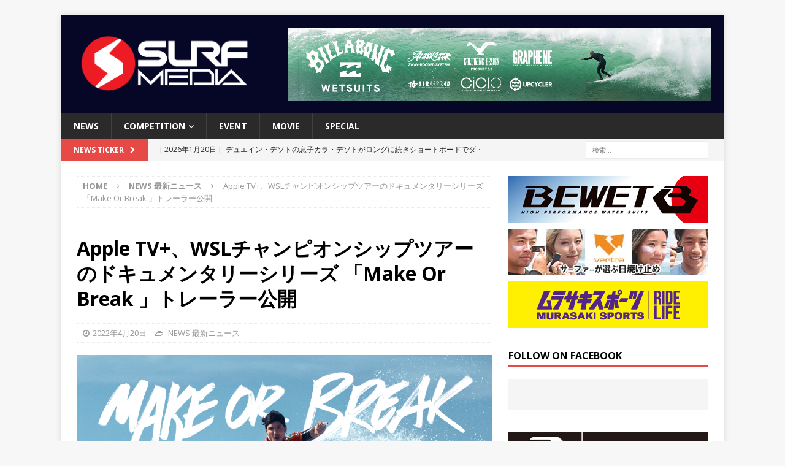

--- FILE ---
content_type: text/html; charset=UTF-8
request_url: https://surfmedia.jp/2022/04/20/apple-tv-releases-official-trailer-for-wsl-championship-tour-documentary-series-make-or-break/
body_size: 66735
content:
<!DOCTYPE html>
<html class="no-js mh-one-sb" lang="ja"
	itemscope 
	itemtype="http://schema.org/Article" 
	prefix="og: http://ogp.me/ns#" >
<head>
<meta charset="UTF-8">
<meta name="viewport" content="width=device-width, initial-scale=1.0">
<link rel="profile" href="http://gmpg.org/xfn/11" />

<!-- Bootstrap Core CSS -->
<link href="/wp-content/themes/mh-magazine/css/bootstrap.min.css" rel="stylesheet">

	<!-- Custom Fonts -->
<link rel="stylesheet" href="https://use.fontawesome.com/releases/v5.2.0/css/all.css" integrity="sha384-hWVjflwFxL6sNzntih27bfxkr27PmbbK/iSvJ+a4+0owXq79v+lsFkW54bOGbiDQ" crossorigin="anonymous">
	
	    <!-- 記事に設定されているアイキャッチ画像のOGP -->
    <meta property="og:image" content="https://surfmedia.jp/wp-content/uploads/2022/04/ac284c87fbebc76d2a77575e33c76746.png">
	
	    <!-- 記事に設定されているアイキャッチ画像のOGP -->
    <meta name="twitter:image" content="https://surfmedia.jp/wp-content/uploads/2022/04/ac284c87fbebc76d2a77575e33c76746.png">
	
	
<title>Apple TV+、WSLチャンピオンシップツアーのドキュメンタリーシリーズ 「Make Or Break 」トレーラー公開 | SURFMEDIA</title>
<meta name='robots' content='max-image-preview:large' />

<!-- All in One SEO Pack 2.3.11 by Michael Torbert of Semper Fi Web Design[962,1049] -->
<link rel="canonical" href="https://surfmedia.jp/2022/04/20/apple-tv-releases-official-trailer-for-wsl-championship-tour-documentary-series-make-or-break/" />
<meta property="og:title" content="Apple TV+、WSLチャンピオンシップツアーのドキュメンタリーシリーズ 「Make Or Break 」トレーラー公開 | SURFMEDIA" />
<meta property="og:type" content="article" />
<meta property="og:url" content="https://surfmedia.jp/2022/04/20/apple-tv-releases-official-trailer-for-wsl-championship-tour-documentary-series-make-or-break/" />
<meta property="og:image" content="https://surfmedia.jp/wp-content/uploads/2022/04/ac284c87fbebc76d2a77575e33c76746.png" />
<meta property="og:site_name" content="SURFMEDIA" />
<meta property="og:description" content="7部構成のWSLーCTドキュメンタリーシリーズがApple TV+で4月29日に発売。 &nbsp; カリフォルニア州ロサンゼルス／アメリカ（2022年4月19日火曜日） - Apple TV+は、ワールドサーフリーグ（WSL）チャンピオンシップツアー（CT）で世界タイトルをかけて戦う世界最高のサーファーの舞台裏に密着した、7部構成の新しいドキュメンタリーシリーズ「Make or Break（メイク・オア・ブレイク）」の公式トレーラーを公開した。 &nbsp; https://youtu.be/L4l1pJCUK4I &nbsp; Apple TV+は、定額制ビデオ・オン・デマンド・サービス。2019年11月1日に開始され、Apple TV+ Originalsと呼ばれるオリジナル制作の映画やテレビシリーズを提供している。Apple TVアプリはストリーミングプラットフォーム、スマートテレビ、AirPlay対応テレビにも用意されている。ブラウザでtv.apple.com/jpにアクセスして観ることもできる。1か月ごとのサブスクリプションで、7日間の無料トライアル終了後は600円/月。 &nbsp; &nbsp; 4月29日（金）に世界デビューする「Make or Break（メイク・オア・ブレイク）」は、世界中の素晴らしいサーフィン・ロケーションへの旅に視聴者を誘いながら、エリート・アスリートの願望、挑戦、偉業、プライベートな生活に深く切り込んでいく。 &nbsp; 今シーズンは、2021年の大会を追って、ケリー・スレーター、ステファニー・ギルモア、ガブリエル・メディーナ、タイラー・ライト、イタロ・フェレイラ、タティアナ・ウェストン-ウェブなど、世界的に有名なサーファーにスポットを当てている。 &nbsp; 登場するその他の注目サーファーは、モーガン・シビリック、ジョアン・ディフェイ、レオナルド・フィオラバンティ、ジェレミー・フローレス、ジョン・ジョン・フローレンス、フィリーペ・トリード、五十嵐カノア、マット・マクギリブレイ、イザベラ・ニコルス、ジャック・ロビンソンなど。 &nbsp; すべてのエピソードは、Apple TV+で発売と同時に全世界で視聴可能となる。 &nbsp; 詳細については、WorldSurfLeague.comをご覧ください。" />
<meta property="article:published_time" content="2022-04-20T11:20:47Z" />
<meta property="article:modified_time" content="2022-04-20T17:38:07Z" />
<meta name="twitter:card" content="summary" />
<meta name="twitter:title" content="Apple TV+、WSLチャンピオンシップツアーのドキュメンタリーシリーズ 「Make Or Break 」トレーラー公開 | SURFMEDIA" />
<meta name="twitter:description" content="7部構成のWSLーCTドキュメンタリーシリーズがApple TV+で4月29日に発売。 &nbsp; カリフォルニア州ロサンゼルス／アメリカ（2022年4月19日火曜日） - Apple TV+は、ワールドサーフリーグ（WSL）チャンピオンシップツアー（CT）で世界タイトルをかけて戦う世界最高のサーファーの舞台裏に密着した、7部構成の新しいドキュメンタリーシリーズ「Make or Break（メイク・オア・ブレイク）」の公式トレーラーを公開した。 &nbsp; https://youtu.be/L4l1pJCUK4I &nbsp; Apple TV+は、定額制ビデオ・オン・デマンド・サービス。2019年11月1日に開始され、Apple TV+ Originalsと呼ばれるオリジナル制作の映画やテレビシリーズを提供している。Apple TVアプリはストリーミングプラットフォーム、スマートテレビ、AirPlay対応テレビにも用意されている。ブラウザでtv.apple.com/jpにアクセスして観ることもできる。1か月ごとのサブスクリプションで、7日間の無料トライアル終了後は600円/月。 &nbsp; &nbsp; 4月29日（金）に世界デビューする「Make or Break（メイク・オア・ブレイク）」は、世界中の素晴らしいサーフィン・ロケーションへの旅に視聴者を誘いながら、エリート・アスリートの願望、挑戦、偉業、プライベートな生活に深く切り込んでいく。 &nbsp; 今シーズンは、2021年の大会を追って、ケリー・スレーター、ステファニー・ギルモア、ガブリエル・メディーナ、タイラー・ライト、イタロ・フェレイラ、タティアナ・ウェストン-ウェブなど、世界的に有名なサーファーにスポットを当てている。 &nbsp; 登場するその他の注目サーファーは、モーガン・シビリック、ジョアン・ディフェイ、レオナルド・フィオラバンティ、ジェレミー・フローレス、ジョン・ジョン・フローレンス、フィリーペ・トリード、五十嵐カノア、マット・マクギリブレイ、イザベラ・ニコルス、ジャック・ロビンソンなど。 &nbsp; すべてのエピソードは、Apple TV+で発売と同時に全世界で視聴可能となる。 &nbsp; 詳細については、WorldSurfLeague.comをご覧ください。" />
<meta name="twitter:image" content="https://surfmedia.jp/wp-content/uploads/2022/04/ac284c87fbebc76d2a77575e33c76746.png" />
<meta itemprop="image" content="https://surfmedia.jp/wp-content/uploads/2022/04/ac284c87fbebc76d2a77575e33c76746.png" />
			<script>
			(function(i,s,o,g,r,a,m){i['GoogleAnalyticsObject']=r;i[r]=i[r]||function(){
			(i[r].q=i[r].q||[]).push(arguments)},i[r].l=1*new Date();a=s.createElement(o),
			m=s.getElementsByTagName(o)[0];a.async=1;a.src=g;m.parentNode.insertBefore(a,m)
			})(window,document,'script','//www.google-analytics.com/analytics.js','ga');

			ga('create', 'UA-28537364-1', 'auto');
			
			ga('send', 'pageview');
			</script>
<!-- /all in one seo pack -->
<link rel='dns-prefetch' href='//s0.wp.com' />
<link rel='dns-prefetch' href='//fonts.googleapis.com' />
<link rel="alternate" type="application/rss+xml" title="SURFMEDIA &raquo; フィード" href="https://surfmedia.jp/feed/" />
<script type="text/javascript">
window._wpemojiSettings = {"baseUrl":"https:\/\/s.w.org\/images\/core\/emoji\/14.0.0\/72x72\/","ext":".png","svgUrl":"https:\/\/s.w.org\/images\/core\/emoji\/14.0.0\/svg\/","svgExt":".svg","source":{"concatemoji":"https:\/\/surfmedia.jp\/wp-includes\/js\/wp-emoji-release.min.js?ver=6.2.8"}};
/*! This file is auto-generated */
!function(e,a,t){var n,r,o,i=a.createElement("canvas"),p=i.getContext&&i.getContext("2d");function s(e,t){p.clearRect(0,0,i.width,i.height),p.fillText(e,0,0);e=i.toDataURL();return p.clearRect(0,0,i.width,i.height),p.fillText(t,0,0),e===i.toDataURL()}function c(e){var t=a.createElement("script");t.src=e,t.defer=t.type="text/javascript",a.getElementsByTagName("head")[0].appendChild(t)}for(o=Array("flag","emoji"),t.supports={everything:!0,everythingExceptFlag:!0},r=0;r<o.length;r++)t.supports[o[r]]=function(e){if(p&&p.fillText)switch(p.textBaseline="top",p.font="600 32px Arial",e){case"flag":return s("\ud83c\udff3\ufe0f\u200d\u26a7\ufe0f","\ud83c\udff3\ufe0f\u200b\u26a7\ufe0f")?!1:!s("\ud83c\uddfa\ud83c\uddf3","\ud83c\uddfa\u200b\ud83c\uddf3")&&!s("\ud83c\udff4\udb40\udc67\udb40\udc62\udb40\udc65\udb40\udc6e\udb40\udc67\udb40\udc7f","\ud83c\udff4\u200b\udb40\udc67\u200b\udb40\udc62\u200b\udb40\udc65\u200b\udb40\udc6e\u200b\udb40\udc67\u200b\udb40\udc7f");case"emoji":return!s("\ud83e\udef1\ud83c\udffb\u200d\ud83e\udef2\ud83c\udfff","\ud83e\udef1\ud83c\udffb\u200b\ud83e\udef2\ud83c\udfff")}return!1}(o[r]),t.supports.everything=t.supports.everything&&t.supports[o[r]],"flag"!==o[r]&&(t.supports.everythingExceptFlag=t.supports.everythingExceptFlag&&t.supports[o[r]]);t.supports.everythingExceptFlag=t.supports.everythingExceptFlag&&!t.supports.flag,t.DOMReady=!1,t.readyCallback=function(){t.DOMReady=!0},t.supports.everything||(n=function(){t.readyCallback()},a.addEventListener?(a.addEventListener("DOMContentLoaded",n,!1),e.addEventListener("load",n,!1)):(e.attachEvent("onload",n),a.attachEvent("onreadystatechange",function(){"complete"===a.readyState&&t.readyCallback()})),(e=t.source||{}).concatemoji?c(e.concatemoji):e.wpemoji&&e.twemoji&&(c(e.twemoji),c(e.wpemoji)))}(window,document,window._wpemojiSettings);
</script>
<style type="text/css">
img.wp-smiley,
img.emoji {
	display: inline !important;
	border: none !important;
	box-shadow: none !important;
	height: 1em !important;
	width: 1em !important;
	margin: 0 0.07em !important;
	vertical-align: -0.1em !important;
	background: none !important;
	padding: 0 !important;
}
</style>
	<link rel='stylesheet' id='wp-block-library-css' href='https://surfmedia.jp/wp-includes/css/dist/block-library/style.min.css?ver=6.2.8' type='text/css' media='all' />
<link rel='stylesheet' id='classic-theme-styles-css' href='https://surfmedia.jp/wp-includes/css/classic-themes.min.css?ver=6.2.8' type='text/css' media='all' />
<style id='global-styles-inline-css' type='text/css'>
body{--wp--preset--color--black: #000000;--wp--preset--color--cyan-bluish-gray: #abb8c3;--wp--preset--color--white: #ffffff;--wp--preset--color--pale-pink: #f78da7;--wp--preset--color--vivid-red: #cf2e2e;--wp--preset--color--luminous-vivid-orange: #ff6900;--wp--preset--color--luminous-vivid-amber: #fcb900;--wp--preset--color--light-green-cyan: #7bdcb5;--wp--preset--color--vivid-green-cyan: #00d084;--wp--preset--color--pale-cyan-blue: #8ed1fc;--wp--preset--color--vivid-cyan-blue: #0693e3;--wp--preset--color--vivid-purple: #9b51e0;--wp--preset--gradient--vivid-cyan-blue-to-vivid-purple: linear-gradient(135deg,rgba(6,147,227,1) 0%,rgb(155,81,224) 100%);--wp--preset--gradient--light-green-cyan-to-vivid-green-cyan: linear-gradient(135deg,rgb(122,220,180) 0%,rgb(0,208,130) 100%);--wp--preset--gradient--luminous-vivid-amber-to-luminous-vivid-orange: linear-gradient(135deg,rgba(252,185,0,1) 0%,rgba(255,105,0,1) 100%);--wp--preset--gradient--luminous-vivid-orange-to-vivid-red: linear-gradient(135deg,rgba(255,105,0,1) 0%,rgb(207,46,46) 100%);--wp--preset--gradient--very-light-gray-to-cyan-bluish-gray: linear-gradient(135deg,rgb(238,238,238) 0%,rgb(169,184,195) 100%);--wp--preset--gradient--cool-to-warm-spectrum: linear-gradient(135deg,rgb(74,234,220) 0%,rgb(151,120,209) 20%,rgb(207,42,186) 40%,rgb(238,44,130) 60%,rgb(251,105,98) 80%,rgb(254,248,76) 100%);--wp--preset--gradient--blush-light-purple: linear-gradient(135deg,rgb(255,206,236) 0%,rgb(152,150,240) 100%);--wp--preset--gradient--blush-bordeaux: linear-gradient(135deg,rgb(254,205,165) 0%,rgb(254,45,45) 50%,rgb(107,0,62) 100%);--wp--preset--gradient--luminous-dusk: linear-gradient(135deg,rgb(255,203,112) 0%,rgb(199,81,192) 50%,rgb(65,88,208) 100%);--wp--preset--gradient--pale-ocean: linear-gradient(135deg,rgb(255,245,203) 0%,rgb(182,227,212) 50%,rgb(51,167,181) 100%);--wp--preset--gradient--electric-grass: linear-gradient(135deg,rgb(202,248,128) 0%,rgb(113,206,126) 100%);--wp--preset--gradient--midnight: linear-gradient(135deg,rgb(2,3,129) 0%,rgb(40,116,252) 100%);--wp--preset--duotone--dark-grayscale: url('#wp-duotone-dark-grayscale');--wp--preset--duotone--grayscale: url('#wp-duotone-grayscale');--wp--preset--duotone--purple-yellow: url('#wp-duotone-purple-yellow');--wp--preset--duotone--blue-red: url('#wp-duotone-blue-red');--wp--preset--duotone--midnight: url('#wp-duotone-midnight');--wp--preset--duotone--magenta-yellow: url('#wp-duotone-magenta-yellow');--wp--preset--duotone--purple-green: url('#wp-duotone-purple-green');--wp--preset--duotone--blue-orange: url('#wp-duotone-blue-orange');--wp--preset--font-size--small: 13px;--wp--preset--font-size--medium: 20px;--wp--preset--font-size--large: 36px;--wp--preset--font-size--x-large: 42px;--wp--preset--spacing--20: 0.44rem;--wp--preset--spacing--30: 0.67rem;--wp--preset--spacing--40: 1rem;--wp--preset--spacing--50: 1.5rem;--wp--preset--spacing--60: 2.25rem;--wp--preset--spacing--70: 3.38rem;--wp--preset--spacing--80: 5.06rem;--wp--preset--shadow--natural: 6px 6px 9px rgba(0, 0, 0, 0.2);--wp--preset--shadow--deep: 12px 12px 50px rgba(0, 0, 0, 0.4);--wp--preset--shadow--sharp: 6px 6px 0px rgba(0, 0, 0, 0.2);--wp--preset--shadow--outlined: 6px 6px 0px -3px rgba(255, 255, 255, 1), 6px 6px rgba(0, 0, 0, 1);--wp--preset--shadow--crisp: 6px 6px 0px rgba(0, 0, 0, 1);}:where(.is-layout-flex){gap: 0.5em;}body .is-layout-flow > .alignleft{float: left;margin-inline-start: 0;margin-inline-end: 2em;}body .is-layout-flow > .alignright{float: right;margin-inline-start: 2em;margin-inline-end: 0;}body .is-layout-flow > .aligncenter{margin-left: auto !important;margin-right: auto !important;}body .is-layout-constrained > .alignleft{float: left;margin-inline-start: 0;margin-inline-end: 2em;}body .is-layout-constrained > .alignright{float: right;margin-inline-start: 2em;margin-inline-end: 0;}body .is-layout-constrained > .aligncenter{margin-left: auto !important;margin-right: auto !important;}body .is-layout-constrained > :where(:not(.alignleft):not(.alignright):not(.alignfull)){max-width: var(--wp--style--global--content-size);margin-left: auto !important;margin-right: auto !important;}body .is-layout-constrained > .alignwide{max-width: var(--wp--style--global--wide-size);}body .is-layout-flex{display: flex;}body .is-layout-flex{flex-wrap: wrap;align-items: center;}body .is-layout-flex > *{margin: 0;}:where(.wp-block-columns.is-layout-flex){gap: 2em;}.has-black-color{color: var(--wp--preset--color--black) !important;}.has-cyan-bluish-gray-color{color: var(--wp--preset--color--cyan-bluish-gray) !important;}.has-white-color{color: var(--wp--preset--color--white) !important;}.has-pale-pink-color{color: var(--wp--preset--color--pale-pink) !important;}.has-vivid-red-color{color: var(--wp--preset--color--vivid-red) !important;}.has-luminous-vivid-orange-color{color: var(--wp--preset--color--luminous-vivid-orange) !important;}.has-luminous-vivid-amber-color{color: var(--wp--preset--color--luminous-vivid-amber) !important;}.has-light-green-cyan-color{color: var(--wp--preset--color--light-green-cyan) !important;}.has-vivid-green-cyan-color{color: var(--wp--preset--color--vivid-green-cyan) !important;}.has-pale-cyan-blue-color{color: var(--wp--preset--color--pale-cyan-blue) !important;}.has-vivid-cyan-blue-color{color: var(--wp--preset--color--vivid-cyan-blue) !important;}.has-vivid-purple-color{color: var(--wp--preset--color--vivid-purple) !important;}.has-black-background-color{background-color: var(--wp--preset--color--black) !important;}.has-cyan-bluish-gray-background-color{background-color: var(--wp--preset--color--cyan-bluish-gray) !important;}.has-white-background-color{background-color: var(--wp--preset--color--white) !important;}.has-pale-pink-background-color{background-color: var(--wp--preset--color--pale-pink) !important;}.has-vivid-red-background-color{background-color: var(--wp--preset--color--vivid-red) !important;}.has-luminous-vivid-orange-background-color{background-color: var(--wp--preset--color--luminous-vivid-orange) !important;}.has-luminous-vivid-amber-background-color{background-color: var(--wp--preset--color--luminous-vivid-amber) !important;}.has-light-green-cyan-background-color{background-color: var(--wp--preset--color--light-green-cyan) !important;}.has-vivid-green-cyan-background-color{background-color: var(--wp--preset--color--vivid-green-cyan) !important;}.has-pale-cyan-blue-background-color{background-color: var(--wp--preset--color--pale-cyan-blue) !important;}.has-vivid-cyan-blue-background-color{background-color: var(--wp--preset--color--vivid-cyan-blue) !important;}.has-vivid-purple-background-color{background-color: var(--wp--preset--color--vivid-purple) !important;}.has-black-border-color{border-color: var(--wp--preset--color--black) !important;}.has-cyan-bluish-gray-border-color{border-color: var(--wp--preset--color--cyan-bluish-gray) !important;}.has-white-border-color{border-color: var(--wp--preset--color--white) !important;}.has-pale-pink-border-color{border-color: var(--wp--preset--color--pale-pink) !important;}.has-vivid-red-border-color{border-color: var(--wp--preset--color--vivid-red) !important;}.has-luminous-vivid-orange-border-color{border-color: var(--wp--preset--color--luminous-vivid-orange) !important;}.has-luminous-vivid-amber-border-color{border-color: var(--wp--preset--color--luminous-vivid-amber) !important;}.has-light-green-cyan-border-color{border-color: var(--wp--preset--color--light-green-cyan) !important;}.has-vivid-green-cyan-border-color{border-color: var(--wp--preset--color--vivid-green-cyan) !important;}.has-pale-cyan-blue-border-color{border-color: var(--wp--preset--color--pale-cyan-blue) !important;}.has-vivid-cyan-blue-border-color{border-color: var(--wp--preset--color--vivid-cyan-blue) !important;}.has-vivid-purple-border-color{border-color: var(--wp--preset--color--vivid-purple) !important;}.has-vivid-cyan-blue-to-vivid-purple-gradient-background{background: var(--wp--preset--gradient--vivid-cyan-blue-to-vivid-purple) !important;}.has-light-green-cyan-to-vivid-green-cyan-gradient-background{background: var(--wp--preset--gradient--light-green-cyan-to-vivid-green-cyan) !important;}.has-luminous-vivid-amber-to-luminous-vivid-orange-gradient-background{background: var(--wp--preset--gradient--luminous-vivid-amber-to-luminous-vivid-orange) !important;}.has-luminous-vivid-orange-to-vivid-red-gradient-background{background: var(--wp--preset--gradient--luminous-vivid-orange-to-vivid-red) !important;}.has-very-light-gray-to-cyan-bluish-gray-gradient-background{background: var(--wp--preset--gradient--very-light-gray-to-cyan-bluish-gray) !important;}.has-cool-to-warm-spectrum-gradient-background{background: var(--wp--preset--gradient--cool-to-warm-spectrum) !important;}.has-blush-light-purple-gradient-background{background: var(--wp--preset--gradient--blush-light-purple) !important;}.has-blush-bordeaux-gradient-background{background: var(--wp--preset--gradient--blush-bordeaux) !important;}.has-luminous-dusk-gradient-background{background: var(--wp--preset--gradient--luminous-dusk) !important;}.has-pale-ocean-gradient-background{background: var(--wp--preset--gradient--pale-ocean) !important;}.has-electric-grass-gradient-background{background: var(--wp--preset--gradient--electric-grass) !important;}.has-midnight-gradient-background{background: var(--wp--preset--gradient--midnight) !important;}.has-small-font-size{font-size: var(--wp--preset--font-size--small) !important;}.has-medium-font-size{font-size: var(--wp--preset--font-size--medium) !important;}.has-large-font-size{font-size: var(--wp--preset--font-size--large) !important;}.has-x-large-font-size{font-size: var(--wp--preset--font-size--x-large) !important;}
.wp-block-navigation a:where(:not(.wp-element-button)){color: inherit;}
:where(.wp-block-columns.is-layout-flex){gap: 2em;}
.wp-block-pullquote{font-size: 1.5em;line-height: 1.6;}
</style>
<link rel='stylesheet' id='mh-magazine-css' href='https://surfmedia.jp/wp-content/themes/mh-magazine/style.css?ver=3.5.0' type='text/css' media='all' />
<link rel='stylesheet' id='mh-font-awesome-css' href='https://surfmedia.jp/wp-content/themes/mh-magazine/includes/font-awesome.min.css' type='text/css' media='all' />
<link rel='stylesheet' id='mh-google-fonts-css' href='https://fonts.googleapis.com/css?family=Open+Sans:300,400,400italic,600,700' type='text/css' media='all' />
<link rel='stylesheet' id='addtoany-css' href='https://surfmedia.jp/wp-content/plugins/add-to-any/addtoany.min.css?ver=1.15' type='text/css' media='all' />
<link rel='stylesheet' id='jetpack_css-css' href='https://surfmedia.jp/wp-content/plugins/jetpack/css/jetpack.css?ver=6.8.5' type='text/css' media='all' />
<script type='text/javascript' src='https://surfmedia.jp/wp-includes/js/swfobject.js?ver=2.2-20120417' id='swfobject-js'></script>
<script type='text/javascript' src='https://surfmedia.jp/wp-includes/js/jquery/jquery.min.js?ver=3.6.4' id='jquery-core-js'></script>
<script type='text/javascript' src='https://surfmedia.jp/wp-includes/js/jquery/jquery-migrate.min.js?ver=3.4.0' id='jquery-migrate-js'></script>
<script type='text/javascript' src='https://surfmedia.jp/wp-content/plugins/add-to-any/addtoany.min.js?ver=1.1' id='addtoany-js'></script>
<script type='text/javascript' src='https://surfmedia.jp/wp-content/themes/mh-magazine/js/scripts.js?ver=6.2.8' id='mh-scripts-js'></script>
<link rel="https://api.w.org/" href="https://surfmedia.jp/wp-json/" /><link rel="alternate" type="application/json" href="https://surfmedia.jp/wp-json/wp/v2/posts/134909" /><link rel="EditURI" type="application/rsd+xml" title="RSD" href="https://surfmedia.jp/xmlrpc.php?rsd" />
<link rel="wlwmanifest" type="application/wlwmanifest+xml" href="https://surfmedia.jp/wp-includes/wlwmanifest.xml" />
<meta name="generator" content="WordPress 6.2.8" />
<link rel='shortlink' href='https://wp.me/paus8L-z5X' />
<link rel="alternate" type="application/json+oembed" href="https://surfmedia.jp/wp-json/oembed/1.0/embed?url=https%3A%2F%2Fsurfmedia.jp%2F2022%2F04%2F20%2Fapple-tv-releases-official-trailer-for-wsl-championship-tour-documentary-series-make-or-break%2F" />
<link rel="alternate" type="text/xml+oembed" href="https://surfmedia.jp/wp-json/oembed/1.0/embed?url=https%3A%2F%2Fsurfmedia.jp%2F2022%2F04%2F20%2Fapple-tv-releases-official-trailer-for-wsl-championship-tour-documentary-series-make-or-break%2F&#038;format=xml" />

<script data-cfasync="false">
window.a2a_config=window.a2a_config||{};a2a_config.callbacks=[];a2a_config.overlays=[];a2a_config.templates={};a2a_localize = {
	Share: "共有",
	Save: "ブックマーク",
	Subscribe: "購読",
	Email: "メール",
	Bookmark: "ブックマーク",
	ShowAll: "すべて表示する",
	ShowLess: "小さく表示する",
	FindServices: "サービスを探す",
	FindAnyServiceToAddTo: "追加するサービスを今すぐ探す",
	PoweredBy: "Powered by",
	ShareViaEmail: "メールでシェアする",
	SubscribeViaEmail: "メールで購読する",
	BookmarkInYourBrowser: "ブラウザにブックマーク",
	BookmarkInstructions: "このページをブックマークするには、 Ctrl+D または \u2318+D を押下。",
	AddToYourFavorites: "お気に入りに追加",
	SendFromWebOrProgram: "任意のメールアドレスまたはメールプログラムから送信",
	EmailProgram: "メールプログラム",
	More: "詳細&#8230;",
	ThanksForSharing: "Thanks for sharing!",
	ThanksForFollowing: "Thanks for following!"
};

(function(d,s,a,b){a=d.createElement(s);b=d.getElementsByTagName(s)[0];a.async=1;a.src="https://static.addtoany.com/menu/page.js";b.parentNode.insertBefore(a,b);})(document,"script");
</script>

<!-- This site is using AdRotate v3.16 to display their advertisements - https://ajdg.solutions/products/adrotate-for-wordpress/ -->
<script type="text/javascript">
	window._wp_rp_static_base_url = 'https://wprp.sovrn.com/static/';
	window._wp_rp_wp_ajax_url = "https://surfmedia.jp/wp-admin/admin-ajax.php";
	window._wp_rp_plugin_version = '3.6.4';
	window._wp_rp_post_id = '134909';
	window._wp_rp_num_rel_posts = '4';
	window._wp_rp_thumbnails = true;
	window._wp_rp_post_title = 'Apple+TV%2B%E3%80%81WSL%E3%83%81%E3%83%A3%E3%83%B3%E3%83%94%E3%82%AA%E3%83%B3%E3%82%B7%E3%83%83%E3%83%97%E3%83%84%E3%82%A2%E3%83%BC%E3%81%AE%E3%83%89%E3%82%AD%E3%83%A5%E3%83%A1%E3%83%B3%E3%82%BF%E3%83%AA%E3%83%BC%E3%82%B7%E3%83%AA%E3%83%BC%E3%82%BA+%E3%80%8CMake+Or+Break+%E3%80%8D%E3%83%88%E3%83%AC%E3%83%BC%E3%83%A9%E3%83%BC%E5%85%AC%E9%96%8B';
	window._wp_rp_post_tags = ['apple+tv%2B', 'news+%E6%9C%80%E6%96%B0%E3%83%8B%E3%83%A5%E3%83%BC%E3%82%B9', 'tv', 'span', 'appl', 'break', 'make'];
	window._wp_rp_promoted_content = true;
</script>
<link rel="stylesheet" href="https://surfmedia.jp/wp-content/plugins/wordpress-23-related-posts-plugin/static/themes/vertical.css?version=3.6.4" />

<link rel='dns-prefetch' href='//v0.wordpress.com'/>
<style type='text/css'>img#wpstats{display:none}</style><style type="text/css">
.mh-header { background: #060726; }
</style>
<!--[if lt IE 9]>
<script src="https://surfmedia.jp/wp-content/themes/mh-magazine/js/css3-mediaqueries.js"></script>
<![endif]-->
<!-- Vipers Video Quicktags v6.3.4 | http://www.viper007bond.com/wordpress-plugins/vipers-video-quicktags/ -->
<style type="text/css">
.vvqbox { display: block; max-width: 100%; visibility: visible !important; margin: 10px auto; } .vvqbox img { max-width: 100%; height: 100%; } .vvqbox object { max-width: 100%; } 
</style>
<script type="text/javascript">
// <![CDATA[
	var vvqflashvars = {};
	var vvqparams = { wmode: "opaque", allowfullscreen: "true", allowscriptaccess: "always" };
	var vvqattributes = {};
	var vvqexpressinstall = "https://surfmedia.jp/wp-content/plugins/vipers-video-quicktags/resources/expressinstall.swf";
// ]]>
</script>
<link rel="icon" href="https://surfmedia.jp/wp-content/uploads/2023/06/cropped-surfmedia_favicon-32x32.png" sizes="32x32" />
<link rel="icon" href="https://surfmedia.jp/wp-content/uploads/2023/06/cropped-surfmedia_favicon-192x192.png" sizes="192x192" />
<link rel="apple-touch-icon" href="https://surfmedia.jp/wp-content/uploads/2023/06/cropped-surfmedia_favicon-180x180.png" />
<meta name="msapplication-TileImage" content="https://surfmedia.jp/wp-content/uploads/2023/06/cropped-surfmedia_favicon-270x270.png" />
<div id="fb-root"></div>
<script async defer crossorigin="anonymous" src="https://connect.facebook.net/ja_JP/sdk.js#xfbml=1&version=v6.0&appId=199017733483260&autoLogAppEvents=1"></script>
	
<!-- Google tag (gtag.js) -->
<script async src="https://www.googletagmanager.com/gtag/js?id=G-7E0DQRJWMV"></script>
<script>
  window.dataLayer = window.dataLayer || [];
  function gtag(){dataLayer.push(arguments);}
  gtag('js', new Date());

  gtag('config', 'G-7E0DQRJWMV');
</script>	
</head>
<body id="mh-mobile" class="post-template-default single single-post postid-134909 single-format-standard wp-custom-logo mh-boxed-layout mh-right-sb mh-loop-layout1 mh-widget-layout1" itemscope="itemscope" itemtype="http://schema.org/WebPage">
<div class="mh-container mh-container-outer">
<div class="mh-header-nav-mobile clearfix"></div>
	<div class="mh-preheader">
    	<div class="mh-container mh-container-inner mh-row clearfix">
							<div class="mh-header-bar-content mh-header-bar-top-left mh-col-2-3 clearfix">
									</div>
										<div class="mh-header-bar-content mh-header-bar-top-right mh-col-1-3 clearfix">
									</div>
					</div>
	</div>
<header class="mh-header" itemscope="itemscope" itemtype="http://schema.org/WPHeader">
	<div class="mh-container mh-container-inner clearfix">
		<div class="mh-custom-header clearfix">
<div class="mh-header-columns mh-row clearfix">
<div class="mh-col-1-3 mh-site-identity">
<div class="mh-site-logo" role="banner">
<a href="https://surfmedia.jp/" class="custom-logo-link" rel="home"><img width="2480" height="826" src="https://surfmedia.jp/wp-content/uploads/2023/03/cropped-surfmedia-red_edited.png" class="custom-logo" alt="SURFMEDIA" decoding="async" srcset="https://surfmedia.jp/wp-content/uploads/2023/03/cropped-surfmedia-red_edited.png 2480w, https://surfmedia.jp/wp-content/uploads/2023/03/cropped-surfmedia-red_edited-300x100.png 300w, https://surfmedia.jp/wp-content/uploads/2023/03/cropped-surfmedia-red_edited-768x256.png 768w, https://surfmedia.jp/wp-content/uploads/2023/03/cropped-surfmedia-red_edited-1024x341.png 1024w" sizes="(max-width: 2480px) 100vw, 2480px" /></a></div>
</div>
<aside class="mh-col-2-3 mh-header-widget-2">
<div id="adrotate_widgets-2" class="mh-widget mh-header-2 adrotate_widgets"><div class="a-single a-3"><a class="gofollow" data-track="MywwLDEsNjA=" href="https://boardriders.co.jp/blogs/news-billabong-mens/billabong-wetsuits-2025-winter" target="_blank"><img src="https://surfmedia.jp/wp-content/uploads/2025/09/billabong_wetsuits_2025_SurfMedia_w678xh118.jpg" /></a></div></div></aside>
</div>
</div>
	</div>
	<div class="mh-main-nav-wrap">
		<nav class="mh-navigation mh-main-nav mh-container mh-container-inner clearfix" role="navigation" itemscope="itemscope" itemtype="http://schema.org/SiteNavigationElement">
			<div class="menu-header-menu-container"><ul id="menu-header-menu" class="menu"><li id="menu-item-76123" class="menu-item menu-item-type-taxonomy menu-item-object-category current-post-ancestor current-menu-parent current-post-parent menu-item-76123"><a href="https://surfmedia.jp/category/news/">NEWS</a></li>
<li id="menu-item-84581" class="menu-item menu-item-type-custom menu-item-object-custom menu-item-has-children menu-item-84581"><a>COMPETITION</a>
<ul class="sub-menu">
	<li id="menu-item-76128" class="menu-item menu-item-type-taxonomy menu-item-object-category menu-item-76128"><a href="https://surfmedia.jp/category/competition/asp-world/">WSL MENS CT</a></li>
	<li id="menu-item-84445" class="menu-item menu-item-type-taxonomy menu-item-object-category menu-item-84445"><a href="https://surfmedia.jp/category/competition/wsl-mens-qs/">WSL MENS QS</a></li>
	<li id="menu-item-76127" class="menu-item menu-item-type-taxonomy menu-item-object-category menu-item-76127"><a href="https://surfmedia.jp/category/competition/asp-women/">WSL WOMENS</a></li>
	<li id="menu-item-84444" class="menu-item menu-item-type-taxonomy menu-item-object-category menu-item-84444"><a href="https://surfmedia.jp/category/competition/asp-junior/">WSL JUNIOR</a></li>
	<li id="menu-item-84443" class="menu-item menu-item-type-taxonomy menu-item-object-category menu-item-84443"><a href="https://surfmedia.jp/category/competition/asp-japan/">WSL JAPAN</a></li>
	<li id="menu-item-76124" class="menu-item menu-item-type-taxonomy menu-item-object-category menu-item-76124"><a href="https://surfmedia.jp/category/competition/jpsa/">JPSA</a></li>
	<li id="menu-item-84441" class="menu-item menu-item-type-taxonomy menu-item-object-category menu-item-84441"><a href="https://surfmedia.jp/category/competition/isansa/">ISA/NSA</a></li>
	<li id="menu-item-84439" class="menu-item menu-item-type-taxonomy menu-item-object-category menu-item-84439"><a href="https://surfmedia.jp/category/competition/big-wave-tour/">BIG WAVE TOUR</a></li>
	<li id="menu-item-84442" class="menu-item menu-item-type-taxonomy menu-item-object-category menu-item-84442"><a href="https://surfmedia.jp/category/competition/asp-longboard/">LONGBOARD</a></li>
	<li id="menu-item-84440" class="menu-item menu-item-type-taxonomy menu-item-object-category menu-item-84440"><a href="https://surfmedia.jp/category/competition/bodyboard/">BODYBOARD</a></li>
</ul>
</li>
<li id="menu-item-86114" class="menu-item menu-item-type-taxonomy menu-item-object-category menu-item-86114"><a href="https://surfmedia.jp/category/event/">EVENT</a></li>
<li id="menu-item-76129" class="menu-item menu-item-type-taxonomy menu-item-object-category menu-item-76129"><a href="https://surfmedia.jp/category/recommend-movie/">MOVIE</a></li>
<li id="menu-item-76130" class="menu-item menu-item-type-taxonomy menu-item-object-category menu-item-76130"><a href="https://surfmedia.jp/category/special/">SPECIAL</a></li>
</ul></div>		</nav>
	</div>
	</header>
	<div class="mh-subheader">
		<div class="mh-container mh-container-inner mh-row clearfix">
							<div class="mh-header-bar-content mh-header-bar-bottom-left mh-col-2-3 clearfix">
											<div class="mh-header-ticker mh-header-ticker-bottom">
							<div class="mh-ticker-bottom">
			<div class="mh-ticker-title mh-ticker-title-bottom">
			News Ticker<i class="fa fa-chevron-right"></i>		</div>
		<div class="mh-ticker-content mh-ticker-content-bottom">
		<ul id="mh-ticker-loop-bottom">				<li class="mh-ticker-item mh-ticker-item-bottom">
					<a href="https://surfmedia.jp/2026/01/20/2026-da-hui-backdoor-shootout-in-memory-of-duke-kahanamoku/" title="デュエイン・デソトの息子カラ・デソトがロングに続きショートボードでダ・フイ・バックドア・シュートアウト2度目の優勝">
						<span class="mh-ticker-item-date mh-ticker-item-date-bottom">
                        	[ 2026年1月20日 ]                        </span>
						<span class="mh-ticker-item-title mh-ticker-item-title-bottom">
							デュエイン・デソトの息子カラ・デソトがロングに続きショートボードでダ・フイ・バックドア・シュートアウト2度目の優勝						</span>
						<span class="mh-ticker-item-cat mh-ticker-item-cat-bottom">
							<i class="fa fa-caret-right"></i>
														NEWS 最新ニュース						</span>
					</a>
				</li>				<li class="mh-ticker-item mh-ticker-item-bottom">
					<a href="https://surfmedia.jp/2026/01/19/la-union-international-pro/" title="史上初のフォーマットで2026年ロングボードツアーのワイルドカード4枠を掴め。ラ・ウニオン・インターナショナル・プロ明日から開幕">
						<span class="mh-ticker-item-date mh-ticker-item-date-bottom">
                        	[ 2026年1月19日 ]                        </span>
						<span class="mh-ticker-item-title mh-ticker-item-title-bottom">
							史上初のフォーマットで2026年ロングボードツアーのワイルドカード4枠を掴め。ラ・ウニオン・インターナショナル・プロ明日から開幕						</span>
						<span class="mh-ticker-item-cat mh-ticker-item-cat-bottom">
							<i class="fa fa-caret-right"></i>
														LONGBOARD						</span>
					</a>
				</li>				<li class="mh-ticker-item mh-ticker-item-bottom">
					<a href="https://surfmedia.jp/2026/01/18/world-junior-championships-philippines-final/" title="アイラ・ハパッツとデーン・ヘンリーが勝利し、オーストラリア勢による完全制覇。ワールドジュニア・チャンピオンシップ最終日">
						<span class="mh-ticker-item-date mh-ticker-item-date-bottom">
                        	[ 2026年1月18日 ]                        </span>
						<span class="mh-ticker-item-title mh-ticker-item-title-bottom">
							アイラ・ハパッツとデーン・ヘンリーが勝利し、オーストラリア勢による完全制覇。ワールドジュニア・チャンピオンシップ最終日						</span>
						<span class="mh-ticker-item-cat mh-ticker-item-cat-bottom">
							<i class="fa fa-caret-right"></i>
														WSL JUNIOR						</span>
					</a>
				</li>				<li class="mh-ticker-item mh-ticker-item-bottom">
					<a href="https://surfmedia.jp/2026/01/16/world-surf-league-presents-here-comes-the-sun-in-2026/" title="WSLワールド・チャンピオンシップ・ツアーのオーストラリア大会（ベルズ、西オーストラリア、クイーンズランド）で音楽フェス同時開催へ">
						<span class="mh-ticker-item-date mh-ticker-item-date-bottom">
                        	[ 2026年1月16日 ]                        </span>
						<span class="mh-ticker-item-title mh-ticker-item-title-bottom">
							WSLワールド・チャンピオンシップ・ツアーのオーストラリア大会（ベルズ、西オーストラリア、クイーンズランド）で音楽フェス同時開催へ						</span>
						<span class="mh-ticker-item-cat mh-ticker-item-cat-bottom">
							<i class="fa fa-caret-right"></i>
														WSL MENS CT						</span>
					</a>
				</li>				<li class="mh-ticker-item mh-ticker-item-bottom">
					<a href="https://surfmedia.jp/2026/01/15/da-hui-backdoor-shootout-2026-day-02/" title="ついに再開。ハワイのノースショアでダ・フイ・バックドア・シュートアウトのショートボード部門初日が開催された。">
						<span class="mh-ticker-item-date mh-ticker-item-date-bottom">
                        	[ 2026年1月15日 ]                        </span>
						<span class="mh-ticker-item-title mh-ticker-item-title-bottom">
							ついに再開。ハワイのノースショアでダ・フイ・バックドア・シュートアウトのショートボード部門初日が開催された。						</span>
						<span class="mh-ticker-item-cat mh-ticker-item-cat-bottom">
							<i class="fa fa-caret-right"></i>
														NEWS 最新ニュース						</span>
					</a>
				</li>		</ul>
	</div>
</div>						</div>
									</div>
										<div class="mh-header-bar-content mh-header-bar-bottom-right mh-col-1-3 clearfix">
											<aside class="mh-header-search mh-header-search-bottom">
							<form role="search" method="get" class="search-form" action="https://surfmedia.jp/">
				<label>
					<span class="screen-reader-text">検索:</span>
					<input type="search" class="search-field" placeholder="検索&hellip;" value="" name="s" />
				</label>
				<input type="submit" class="search-submit" value="検索" />
			</form>						</aside>
									</div>
					</div>
	</div>
<div class="mh-wrapper clearfix">
	<div class="mh-main clearfix">
		<div id="main-content" class="mh-content" role="main" itemprop="mainContentOfPage">
<nav class="mh-breadcrumb"><span itemscope itemtype="http://data-vocabulary.org/Breadcrumb"><a href="https://surfmedia.jp" itemprop="url"><span itemprop="title">Home</span></a></span><span class="mh-breadcrumb-delimiter"><i class="fa fa-angle-right"></i></span><span itemscope itemtype="http://data-vocabulary.org/Breadcrumb"><a href="https://surfmedia.jp/category/news/" itemprop="url"><span itemprop="title">NEWS 最新ニュース</span></a></span><span class="mh-breadcrumb-delimiter"><i class="fa fa-angle-right"></i></span>Apple TV+、WSLチャンピオンシップツアーのドキュメンタリーシリーズ 「Make Or Break 」トレーラー公開</nav>
	<header class="entry-header clearfix"><div id="adrotate_widgets-5" class="mh-widget mh-posts-1 adrotate_widgets"><!-- Error, Ad is not available at this time due to schedule/geolocation restrictions! --></div><article id="post-134909" class="post-134909 post type-post status-publish format-standard has-post-thumbnail hentry category-news tag-apple-tv">
	<h1 class="entry-title">Apple TV+、WSLチャンピオンシップツアーのドキュメンタリーシリーズ 「Make Or Break 」トレーラー公開</h1><p class="mh-meta entry-meta">
<span class="mh-meta-date updated"><i class="fa fa-clock-o"></i>2022年4月20日</span>
<span class="entry-meta-categories"><i class="fa fa-folder-open-o"></i>
<a href="https://surfmedia.jp/category/news/" rel="category tag">NEWS 最新ニュース</a></span></p>
	</header>

	<div class="entry-content clearfix">
<figure class="entry-thumbnail">
<img src="https://surfmedia.jp/wp-content/uploads/2022/04/ac284c87fbebc76d2a77575e33c76746.png" alt="" title="ac284c87fbebc76d2a77575e33c76746" />
</figure>
<div class="addtoany_share_save_container addtoany_content addtoany_content_top"><div class="a2a_kit a2a_kit_size_32 addtoany_list" data-a2a-url="https://surfmedia.jp/2022/04/20/apple-tv-releases-official-trailer-for-wsl-championship-tour-documentary-series-make-or-break/" data-a2a-title="Apple TV+、WSLチャンピオンシップツアーのドキュメンタリーシリーズ 「Make Or Break 」トレーラー公開"><a class="a2a_button_facebook a2a_counter" href="https://www.addtoany.com/add_to/facebook?linkurl=https%3A%2F%2Fsurfmedia.jp%2F2022%2F04%2F20%2Fapple-tv-releases-official-trailer-for-wsl-championship-tour-documentary-series-make-or-break%2F&amp;linkname=Apple%20TV%2B%E3%80%81WSL%E3%83%81%E3%83%A3%E3%83%B3%E3%83%94%E3%82%AA%E3%83%B3%E3%82%B7%E3%83%83%E3%83%97%E3%83%84%E3%82%A2%E3%83%BC%E3%81%AE%E3%83%89%E3%82%AD%E3%83%A5%E3%83%A1%E3%83%B3%E3%82%BF%E3%83%AA%E3%83%BC%E3%82%B7%E3%83%AA%E3%83%BC%E3%82%BA%20%E3%80%8CMake%20Or%20Break%20%E3%80%8D%E3%83%88%E3%83%AC%E3%83%BC%E3%83%A9%E3%83%BC%E5%85%AC%E9%96%8B" title="Facebook" rel="nofollow noopener" target="_blank"></a><a class="a2a_button_twitter" href="https://www.addtoany.com/add_to/twitter?linkurl=https%3A%2F%2Fsurfmedia.jp%2F2022%2F04%2F20%2Fapple-tv-releases-official-trailer-for-wsl-championship-tour-documentary-series-make-or-break%2F&amp;linkname=Apple%20TV%2B%E3%80%81WSL%E3%83%81%E3%83%A3%E3%83%B3%E3%83%94%E3%82%AA%E3%83%B3%E3%82%B7%E3%83%83%E3%83%97%E3%83%84%E3%82%A2%E3%83%BC%E3%81%AE%E3%83%89%E3%82%AD%E3%83%A5%E3%83%A1%E3%83%B3%E3%82%BF%E3%83%AA%E3%83%BC%E3%82%B7%E3%83%AA%E3%83%BC%E3%82%BA%20%E3%80%8CMake%20Or%20Break%20%E3%80%8D%E3%83%88%E3%83%AC%E3%83%BC%E3%83%A9%E3%83%BC%E5%85%AC%E9%96%8B" title="Twitter" rel="nofollow noopener" target="_blank"></a><a class="a2a_button_line" href="https://www.addtoany.com/add_to/line?linkurl=https%3A%2F%2Fsurfmedia.jp%2F2022%2F04%2F20%2Fapple-tv-releases-official-trailer-for-wsl-championship-tour-documentary-series-make-or-break%2F&amp;linkname=Apple%20TV%2B%E3%80%81WSL%E3%83%81%E3%83%A3%E3%83%B3%E3%83%94%E3%82%AA%E3%83%B3%E3%82%B7%E3%83%83%E3%83%97%E3%83%84%E3%82%A2%E3%83%BC%E3%81%AE%E3%83%89%E3%82%AD%E3%83%A5%E3%83%A1%E3%83%B3%E3%82%BF%E3%83%AA%E3%83%BC%E3%82%B7%E3%83%AA%E3%83%BC%E3%82%BA%20%E3%80%8CMake%20Or%20Break%20%E3%80%8D%E3%83%88%E3%83%AC%E3%83%BC%E3%83%A9%E3%83%BC%E5%85%AC%E9%96%8B" title="Line" rel="nofollow noopener" target="_blank"></a><a class="a2a_button_copy_link" href="https://www.addtoany.com/add_to/copy_link?linkurl=https%3A%2F%2Fsurfmedia.jp%2F2022%2F04%2F20%2Fapple-tv-releases-official-trailer-for-wsl-championship-tour-documentary-series-make-or-break%2F&amp;linkname=Apple%20TV%2B%E3%80%81WSL%E3%83%81%E3%83%A3%E3%83%B3%E3%83%94%E3%82%AA%E3%83%B3%E3%82%B7%E3%83%83%E3%83%97%E3%83%84%E3%82%A2%E3%83%BC%E3%81%AE%E3%83%89%E3%82%AD%E3%83%A5%E3%83%A1%E3%83%B3%E3%82%BF%E3%83%AA%E3%83%BC%E3%82%B7%E3%83%AA%E3%83%BC%E3%82%BA%20%E3%80%8CMake%20Or%20Break%20%E3%80%8D%E3%83%88%E3%83%AC%E3%83%BC%E3%83%A9%E3%83%BC%E5%85%AC%E9%96%8B" title="Copy Link" rel="nofollow noopener" target="_blank"></a></div></div><p><span style="font-size: 14pt;">7部構成のWSLーCTドキュメンタリーシリーズがApple TV+で4月29日に発売。</span></p>
<p>&nbsp;</p>
<p><span style="font-size: 14pt;">カリフォルニア州ロサンゼルス／アメリカ（2022年4月19日火曜日） &#8211; Apple TV+は、ワールドサーフリーグ（WSL）チャンピオンシップツアー（CT）で世界タイトルをかけて戦う世界最高のサーファーの舞台裏に密着した、7部構成の新しいドキュメンタリーシリーズ「Make or Break（メイク・オア・ブレイク）」の公式トレーラーを公開した。</span></p>
<p>&nbsp;</p>
<p><span class="embed-youtube" style="text-align:center; display: block;"><iframe class='youtube-player' type='text/html' width='640' height='360' src='https://www.youtube.com/embed/L4l1pJCUK4I?version=3&#038;rel=1&#038;fs=1&#038;autohide=2&#038;showsearch=0&#038;showinfo=1&#038;iv_load_policy=1&#038;wmode=transparent' allowfullscreen='true' style='border:0;'></iframe></span></p>
<p>&nbsp;</p>
<blockquote><p><span style="font-size: 12pt;">Apple TV+は、定額制ビデオ・オン・デマンド・サービス。2019年11月1日に開始され、Apple TV+ Originalsと呼ばれるオリジナル制作の映画やテレビシリーズを提供している。Apple TVアプリはストリーミングプラットフォーム、スマートテレビ、AirPlay対応テレビにも用意されている。ブラウザで<a href="https://tv.apple.com/jp/" data-jsarwt="1" data-usg="AOvVaw2WPy8jmJaP7rFtByYDm_Vj" data-ved="2ahUKEwizmeLMxqH3AhVSI6YKHZy5BRoQz8gCegQIBhAJ">tv.apple.com/jp</a>にアクセスして観ることもできる。1か月ごとのサブスクリプションで、<wbr /><span class="nowrap">7日間の</span><wbr /><span class="nowrap">無料</span><wbr /><span class="nowrap">トライ</span><wbr /><span class="nowrap">アル</span>終了後は<wbr /><span class="nowrap">600円/月。</span><wbr /></span></p></blockquote>
<p>&nbsp;</p>
<p>&nbsp;</p>
<p><span style="font-size: 14pt;">4月29日（金）に世界デビューする「Make or Break（メイク・オア・ブレイク）」は、世界中の素晴らしいサーフィン・ロケーションへの旅に視聴者を誘いながら、エリート・アスリートの願望、挑戦、偉業、プライベートな生活に深く切り込んでいく。</span></p>
<p>&nbsp;</p>
<p><span style="font-size: 14pt;">今シーズンは、2021年の大会を追って、ケリー・スレーター、ステファニー・ギルモア、ガブリエル・メディーナ、タイラー・ライト、イタロ・フェレイラ、タティアナ・ウェストン-ウェブなど、世界的に有名なサーファーにスポットを当てている。</span></p>
<p>&nbsp;</p>
<p><span style="font-size: 14pt;">登場するその他の注目サーファーは、モーガン・シビリック、ジョアン・ディフェイ、レオナルド・フィオラバンティ、ジェレミー・フローレス、ジョン・ジョン・フローレンス、フィリーペ・トリード、五十嵐</span><span style="font-size: 14pt;">カノア</span><span style="font-size: 14pt;">、マット・マクギリブレイ、イザベラ・ニコルス、ジャック・ロビンソンなど。</span></p>
<p>&nbsp;</p>
<p><span style="font-size: 14pt;">すべてのエピソードは、Apple TV+で発売と同時に全世界で視聴可能となる。</span></p>
<p>&nbsp;</p>
<p><span style="font-size: 14pt;">詳細については、<a href="https://www.worldsurfleague.com/posts/499445/make-or-break-official-trailer-revealed-featuring-championship-tour-stars" target="_blank" rel="noopener">WorldSurfLeague.com</a>をご覧ください。</span></p>

<div class="wp_rp_wrap  wp_rp_vertical" id="wp_rp_first"><div class="wp_rp_content"><h3 class="related_post_title">関連記事</h3><ul class="related_post wp_rp"><li data-position="0" data-poid="ex-in_133122" data-post-type="own_sourcefeed" ><a href="https://surfmedia.jp/2022/03/03/wsl-celebrates-international-womens-day-2022/" class="wp_rp_thumbnail"><img src="https://surfmedia.jp/wp-content/uploads/2022/03/IWD-150x150.jpg" alt="WSLは2022年の国際女性デーを記念して、スポーツ史に残るインスピレーション溢れる女性たちを祝福" width="150" height="150" /></a><small class="wp_rp_publish_date">2022年3月3日</small> <a href="https://surfmedia.jp/2022/03/03/wsl-celebrates-international-womens-day-2022/" class="wp_rp_title">WSLは2022年の国際女性デーを記念して、スポーツ史に残るインスピレーション溢れる女性たちを祝福</a></li><li data-position="1" data-poid="ex-in_133099" data-post-type="own_sourcefeed" ><a href="https://surfmedia.jp/2022/03/03/what-should-the-wsl-do-from-here/" class="wp_rp_thumbnail"><img src="https://surfmedia.jp/wp-content/uploads/2022/03/joel-tudor-davon-150x150.jpg" alt="ローワーズでのファイナルの時にロングを入れよう！ 　ジョエル・チューダーがWSLに訴えることとは。" width="150" height="150" /></a><small class="wp_rp_publish_date">2022年3月3日</small> <a href="https://surfmedia.jp/2022/03/03/what-should-the-wsl-do-from-here/" class="wp_rp_title">ローワーズでのファイナルの時にロングを入れよう！ 　ジョエル・チューダーがWSLに訴えることとは。</a></li><li data-position="2" data-poid="ex-in_133503" data-post-type="own_sourcefeed" ><a href="https://surfmedia.jp/2022/03/11/joel-tudor-suspended-following-violations-to-wsl-code-of-conduct/" class="wp_rp_thumbnail"><img src="https://surfmedia.jp/wp-content/uploads/2019/11/joel-150x150.jpg" alt="ジョエル・チューダーがWSLの行動規範に違反したとして、出場停止処分になったことをWSLが発表。" width="150" height="150" /></a><small class="wp_rp_publish_date">2022年3月11日</small> <a href="https://surfmedia.jp/2022/03/11/joel-tudor-suspended-following-violations-to-wsl-code-of-conduct/" class="wp_rp_title">ジョエル・チューダーがWSLの行動規範に違反したとして、出場停止処分になったことをWSLが発表。</a></li><li data-position="3" data-poid="ex-in_134149" data-post-type="own_sourcefeed" ><a href="https://surfmedia.jp/2022/03/29/asia-open-8/" class="wp_rp_thumbnail"><img src="https://surfmedia.jp/wp-content/uploads/2022/03/CS-mens4-150x150.jpg" alt="日本のトップとなった稲葉、村上、脇田、上山ら男子４名、女子５名のWSLチャレンジャー・シリーズ出場者が確定。" width="150" height="150" /></a><small class="wp_rp_publish_date">2022年3月29日</small> <a href="https://surfmedia.jp/2022/03/29/asia-open-8/" class="wp_rp_title">日本のトップとなった稲葉、村上、脇田、上山ら男子４名、女子５名のWSLチャレンジャー・シリーズ出場者が確定。</a></li></ul></div></div>
<div class="addtoany_share_save_container addtoany_content addtoany_content_bottom"><div class="a2a_kit a2a_kit_size_32 addtoany_list" data-a2a-url="https://surfmedia.jp/2022/04/20/apple-tv-releases-official-trailer-for-wsl-championship-tour-documentary-series-make-or-break/" data-a2a-title="Apple TV+、WSLチャンピオンシップツアーのドキュメンタリーシリーズ 「Make Or Break 」トレーラー公開"><a class="a2a_button_facebook a2a_counter" href="https://www.addtoany.com/add_to/facebook?linkurl=https%3A%2F%2Fsurfmedia.jp%2F2022%2F04%2F20%2Fapple-tv-releases-official-trailer-for-wsl-championship-tour-documentary-series-make-or-break%2F&amp;linkname=Apple%20TV%2B%E3%80%81WSL%E3%83%81%E3%83%A3%E3%83%B3%E3%83%94%E3%82%AA%E3%83%B3%E3%82%B7%E3%83%83%E3%83%97%E3%83%84%E3%82%A2%E3%83%BC%E3%81%AE%E3%83%89%E3%82%AD%E3%83%A5%E3%83%A1%E3%83%B3%E3%82%BF%E3%83%AA%E3%83%BC%E3%82%B7%E3%83%AA%E3%83%BC%E3%82%BA%20%E3%80%8CMake%20Or%20Break%20%E3%80%8D%E3%83%88%E3%83%AC%E3%83%BC%E3%83%A9%E3%83%BC%E5%85%AC%E9%96%8B" title="Facebook" rel="nofollow noopener" target="_blank"></a><a class="a2a_button_twitter" href="https://www.addtoany.com/add_to/twitter?linkurl=https%3A%2F%2Fsurfmedia.jp%2F2022%2F04%2F20%2Fapple-tv-releases-official-trailer-for-wsl-championship-tour-documentary-series-make-or-break%2F&amp;linkname=Apple%20TV%2B%E3%80%81WSL%E3%83%81%E3%83%A3%E3%83%B3%E3%83%94%E3%82%AA%E3%83%B3%E3%82%B7%E3%83%83%E3%83%97%E3%83%84%E3%82%A2%E3%83%BC%E3%81%AE%E3%83%89%E3%82%AD%E3%83%A5%E3%83%A1%E3%83%B3%E3%82%BF%E3%83%AA%E3%83%BC%E3%82%B7%E3%83%AA%E3%83%BC%E3%82%BA%20%E3%80%8CMake%20Or%20Break%20%E3%80%8D%E3%83%88%E3%83%AC%E3%83%BC%E3%83%A9%E3%83%BC%E5%85%AC%E9%96%8B" title="Twitter" rel="nofollow noopener" target="_blank"></a><a class="a2a_button_line" href="https://www.addtoany.com/add_to/line?linkurl=https%3A%2F%2Fsurfmedia.jp%2F2022%2F04%2F20%2Fapple-tv-releases-official-trailer-for-wsl-championship-tour-documentary-series-make-or-break%2F&amp;linkname=Apple%20TV%2B%E3%80%81WSL%E3%83%81%E3%83%A3%E3%83%B3%E3%83%94%E3%82%AA%E3%83%B3%E3%82%B7%E3%83%83%E3%83%97%E3%83%84%E3%82%A2%E3%83%BC%E3%81%AE%E3%83%89%E3%82%AD%E3%83%A5%E3%83%A1%E3%83%B3%E3%82%BF%E3%83%AA%E3%83%BC%E3%82%B7%E3%83%AA%E3%83%BC%E3%82%BA%20%E3%80%8CMake%20Or%20Break%20%E3%80%8D%E3%83%88%E3%83%AC%E3%83%BC%E3%83%A9%E3%83%BC%E5%85%AC%E9%96%8B" title="Line" rel="nofollow noopener" target="_blank"></a><a class="a2a_button_copy_link" href="https://www.addtoany.com/add_to/copy_link?linkurl=https%3A%2F%2Fsurfmedia.jp%2F2022%2F04%2F20%2Fapple-tv-releases-official-trailer-for-wsl-championship-tour-documentary-series-make-or-break%2F&amp;linkname=Apple%20TV%2B%E3%80%81WSL%E3%83%81%E3%83%A3%E3%83%B3%E3%83%94%E3%82%AA%E3%83%B3%E3%82%B7%E3%83%83%E3%83%97%E3%83%84%E3%82%A2%E3%83%BC%E3%81%AE%E3%83%89%E3%82%AD%E3%83%A5%E3%83%A1%E3%83%B3%E3%82%BF%E3%83%AA%E3%83%BC%E3%82%B7%E3%83%AA%E3%83%BC%E3%82%BA%20%E3%80%8CMake%20Or%20Break%20%E3%80%8D%E3%83%88%E3%83%AC%E3%83%BC%E3%83%A9%E3%83%BC%E5%85%AC%E9%96%8B" title="Copy Link" rel="nofollow noopener" target="_blank"></a></div></div>	</div>
	<div class="entry-tags clearfix"><i class="fa fa-tag"></i><ul><li><a href="https://surfmedia.jp/tag/apple-tv/" rel="tag">Apple TV+</a></li></ul></div>	</article>
<nav class="mh-post-nav mh-row clearfix" role="navigation">
<div class="mh-col-1-2 mh-post-nav-item mh-post-nav-prev">
<a href="https://surfmedia.jp/2022/04/18/localmotionhawaii-45th-anniversary/" rel="prev"><img width="80" height="60" src="https://surfmedia.jp/wp-content/uploads/2022/04/45locomotion-80x60.jpg" class="attachment-mh-magazine-small size-mh-magazine-small wp-post-image" alt="" decoding="async" loading="lazy" srcset="https://surfmedia.jp/wp-content/uploads/2022/04/45locomotion-80x60.jpg 80w, https://surfmedia.jp/wp-content/uploads/2022/04/45locomotion-678x509.jpg 678w, https://surfmedia.jp/wp-content/uploads/2022/04/45locomotion-326x245.jpg 326w" sizes="(max-width: 80px) 100vw, 80px" /><span>Previous</span><p>ハワイを代表するサーフブランド「ローカルモーション」が45周年キャンペーン開始。WEB限定Ｔシャツ発売</p></a></div>
<div class="mh-col-1-2 mh-post-nav-item mh-post-nav-next">
<a href="https://surfmedia.jp/2022/04/20/american-wave-machines-announces-license-partner-perfectswell-japan/" rel="next"><img width="80" height="60" src="https://surfmedia.jp/wp-content/uploads/2022/04/IMGP2386-80x60.jpg" class="attachment-mh-magazine-small size-mh-magazine-small wp-post-image" alt="" decoding="async" loading="lazy" srcset="https://surfmedia.jp/wp-content/uploads/2022/04/IMGP2386-80x60.jpg 80w, https://surfmedia.jp/wp-content/uploads/2022/04/IMGP2386-678x509.jpg 678w, https://surfmedia.jp/wp-content/uploads/2022/04/IMGP2386-326x245.jpg 326w" sizes="(max-width: 80px) 100vw, 80px" /><span>Next</span><p>American Wave Machines, Inc.は、ライセンスパートナー「 PerfectSwell®ジャパン」の設立を発表</p></a></div>
</nav>
<section class="mh-related-content">
<h3 class="mh-widget-title mh-related-content-title">
<span class="mh-widget-title-inner">Related Articles</span></h3>
<div class="mh-related-wrap mh-row clearfix">
<article class="post-143614 format-standard mh-col-1-3 mh-posts-grid-item clearfix">
	<figure class="mh-posts-grid-thumb">
		<a class="mh-thumb-icon mh-thumb-icon-small-mobile" href="https://surfmedia.jp/2023/01/27/apple-tv-unveils-trailer-and-premiere-date-for-new-season-of-make-or-break/" title="Apple TV+、世界最高のサーファーを追ったドキュメンタリー「Make or Break」新シーズンの予告編と放映日を公開"><img width="326" height="245" src="https://surfmedia.jp/wp-content/uploads/2023/01/make-or-break-326x245.jpg" class="attachment-mh-magazine-medium size-mh-magazine-medium wp-post-image" alt="" decoding="async" loading="lazy" srcset="https://surfmedia.jp/wp-content/uploads/2023/01/make-or-break-326x245.jpg 326w, https://surfmedia.jp/wp-content/uploads/2023/01/make-or-break-678x509.jpg 678w, https://surfmedia.jp/wp-content/uploads/2023/01/make-or-break-80x60.jpg 80w" sizes="(max-width: 326px) 100vw, 326px" />		</a>
		<div class="mh-image-caption mh-posts-grid-caption">
			NEWS 最新ニュース		</div>
	</figure>
	<h3 class="mh-posts-grid-title">
		<a href="https://surfmedia.jp/2023/01/27/apple-tv-unveils-trailer-and-premiere-date-for-new-season-of-make-or-break/" title="Apple TV+、世界最高のサーファーを追ったドキュメンタリー「Make or Break」新シーズンの予告編と放映日を公開" rel="bookmark">
			Apple TV+、世界最高のサーファーを追ったドキュメンタリー「Make or Break」新シーズンの予告編と放映日を公開		</a>
	</h3>
	<div class="mh-meta mh-posts-grid-meta">
		<span class="mh-meta-date updated"><i class="fa fa-clock-o"></i>2023年1月27日</span>
	</div>
</article></div>
</section>
		</div>
			<aside class="mh-widget-col-1 mh-sidebar" role="complementary" itemscope="itemscope" itemtype="http://schema.org/WPSideBar"><div id="text-5" class="mh-widget widget_text">			<div class="textwidget"><!-- バナーPCのみ -->
<div class="hidden-xs">
<div style="text-align:center;" class="row">

<!-- BEWET --><div class="col-xs-6 col-md-12" style="margin-bottom:10px"><div class="a-single a-5"><a class="gofollow" data-track="NSwwLDEsNjA=" href="http://www.bpd21.com/" target="_blank" rel="noopener"><img src="https://surfmedia.jp/wp-content/uploads/2019/04/BEWET2.jpg" /></a></div></div><!-- /BEWET -->

<!--ONE XT--><div class="col-xs-6 col-md-12" style="margin-bottom:10px"><div class="a-single a-14"><a class="gofollow" data-track="MTQsMCwxLDYw" href="https://vertra.jp/" target="_blank" rel="noopener"><img src="https://surfmedia.jp/wp-content/uploads/2025/05/surfmedia_326x73_vertra_fix.jpg" /></a></div></div><!--/ONE XT-->

<!--MURASAKI--><div class="col-xs-6 col-md-12" style="margin-bottom:10px"><div class="a-single a-7"><a class="gofollow" data-track="NywwLDEsNjA=" href="https://www.murasaki.jp/?utm_source=surfmedia&utm_medium=referral&utm_campaign=toppage" target="_blank" rel="noopener"><img src="https://surfmedia.jp/wp-content/uploads/2025/01/MURASAKI_LOGO.jpg" /></a></div></div><!--/MURASAKI-->

<!-- 20230315><div class="col-xs-6 col-md-12" style="margin-bottom:10px">[adrotate banner="23"]</div></20230315 -->

</div>
</div>
<!-- /バナーPCのみ -->

<!-- バナースマートフォンのみ -->
<div class="visible-xs">
<div style="text-align:center;" class="row">
<div class="col-xs-6" style="margin-bottom:10px">

<!-- BEWET --><div class="col-xs-12" style="margin-bottom:10px"><div class="a-single a-5"><a class="gofollow" data-track="NSwwLDEsNjA=" href="http://www.bpd21.com/" target="_blank" rel="noopener"><img src="https://surfmedia.jp/wp-content/uploads/2019/04/BEWET2.jpg" /></a></div></div><!-- /BEWET -->

<!--MURASAKI--><div class="col-xs-12" style="margin-bottom:10px"><div class="a-single a-7"><a class="gofollow" data-track="NywwLDEsNjA=" href="https://www.murasaki.jp/?utm_source=surfmedia&utm_medium=referral&utm_campaign=toppage" target="_blank" rel="noopener"><img src="https://surfmedia.jp/wp-content/uploads/2025/01/MURASAKI_LOGO.jpg" /></a></div></div><!--/MURASAKI-->

</div><!-- / col-xs-6 -->

<div class="col-xs-6" style="margin-bottom:10px">

<!--ONE XT--><div class="col-xs-12" style="margin-bottom:10px"><div class="a-single a-14"><a class="gofollow" data-track="MTQsMCwxLDYw" href="https://vertra.jp/" target="_blank" rel="noopener"><img src="https://surfmedia.jp/wp-content/uploads/2025/05/surfmedia_326x73_vertra_fix.jpg" /></a></div></div><!--/ONE XT-->

<!--INTERSTYLE><div class="col-xs-12" style="margin-bottom:10px">[adrotate banner="23"]</div></INTERSTYLE-->

</div><!-- / col-xs-6 -->

</div><!-- /row -->

</div>
<!-- /バナースマートフォンのみ -->

	<div id="fb-root"></div>
<script async defer crossorigin="anonymous" src="https://connect.facebook.net/ja_JP/sdk.js#xfbml=1&version=v16.0" nonce="dtJsbQp3"></script></div>
		</div><div id="mh_magazine_facebook_page-3" class="mh-widget mh_magazine_facebook_page"><h4 class="mh-widget-title"><span class="mh-widget-title-inner">Follow on Facebook</span></h4><div class="mh-magazine-facebook-page-widget">
<div class="fb-page" data-href="https://www.facebook.com/SURFMEDIA.JP/" data-width="300" data-height="500" data-hide-cover="0" data-show-facepile="1" data-show-posts="1"></div>
</div>
</div><div id="text-9" class="mh-widget widget_text">			<div class="textwidget"><div style="text-align:center;" class="row">

<div class="col-md-12 col-xs-6" style="margin-bottom:10px"><!-- Error, Ad is not available at this time due to schedule/geolocation restrictions! --></div>
<div class="col-md-12 col-xs-6" style="margin-bottom:10px"><div class="a-single a-9"><a class="gofollow" data-track="OSwwLDEsNjA=" href="https://surfmedia.jp/?s=BEWET"><img src="https://surfmedia.jp/wp-content/uploads/2016/11/bewet-2.jpg" /></a></div></div>
<div class="col-md-12 col-xs-6" style="margin-bottom:10px"><div class="a-single a-11"><a class="gofollow" data-track="MTEsMCwxLDYw" href="http://www.fplussurf.com/" target="_blank" rel="noopener"><img src="https://surfmedia.jp/wp-content/uploads/2016/11/Fplus.jpg" /></a></div></div>
<div class="col-md-12 col-xs-6" style="margin-bottom:10px"><div class="a-single a-8"><a class="gofollow" data-track="OCwwLDEsNjA=" href="http://omtour.net/" target="_blank" rel="noopener"><img src="https://surfmedia.jp/wp-content/uploads/2016/12/omtour.jpg" /></a></div></div>
<div class="col-md-12 col-xs-6" style="margin-bottom:10px"><!-- Error, Ad is not available at this time due to schedule/geolocation restrictions! --></div>
</div></div>
		</div>	</aside>	</div>
    </div>
	<footer class="mh-footer" itemscope="itemscope" itemtype="http://schema.org/WPFooter">
		<div class="mh-container mh-container-inner mh-footer-widgets mh-row clearfix">
							<div class="mh-col-1-3 mh-widget-col-1 mh-footer-area mh-footer-1">
					<div id="text-6" class="mh-footer-widget widget_text">			<div class="textwidget"><p>お問い合わせ先<br />
株式会社MoVe<br />
〒155-0031<br />
東京都世田谷区北沢<span lang="EN-US">2-21-26</span>下北<span lang="EN-US">DREAMS Bldg.303</span><br />
TEL.03-6413-8673 FAX.03-6413-8774<br />
★SURF MEDIAでは水中撮影、PHOTOリース等も対応しております。</p>
</div>
		</div>				</div>
													<div class="mh-col-1-3 mh-widget-col-1 mh-footer-area mh-footer-3">
					<div id="text-15" class="mh-footer-widget widget_text">			<div class="textwidget"><div style="text-align: right;"><a href="https://twitter.com/SURFMEDIA_LIVE" target="_blank" rel="noopener"><i class="fab fa-twitter fa-2x"></i></a></div>
</div>
		</div>				</div>
			
		</div>
	</footer>
<div class="mh-copyright-wrap">
	<div class="mh-container mh-container-inner clearfix">
		<p class="mh-copyright">Copyright &copy; 2026</p>
	</div>
</div>
<!-- Bootstrap Core JavaScript --> 
<script src="/wp-content/themes/mh-magazine/js/bootstrap.min.js"></script>

<a href="#" class="mh-back-to-top"><i class="fa fa-chevron-up"></i></a>
</div><!-- .mh-container-outer -->
	<div style="display:none">
	</div>
			<div id="fb-root"></div>
			<script>
				(function(d, s, id){
					var js, fjs = d.getElementsByTagName(s)[0];
					if (d.getElementById(id)) return;
					js = d.createElement(s); js.id = id;
					js.src = "//connect.facebook.net/ja/sdk.js#xfbml=1&version=v2.6";
					fjs.parentNode.insertBefore(js, fjs);
				}(document, 'script', 'facebook-jssdk'));
			</script> <script type='text/javascript' id='clicktrack-adrotate-js-extra'>
/* <![CDATA[ */
var click_object = {"ajax_url":"https:\/\/surfmedia.jp\/wp-admin\/admin-ajax.php"};
/* ]]> */
</script>
<script type='text/javascript' src='https://surfmedia.jp/wp-content/plugins/adrotate/library/jquery.adrotate.clicktracker.js' id='clicktrack-adrotate-js'></script>
<script type='text/javascript' src='https://s0.wp.com/wp-content/js/devicepx-jetpack.js?ver=202604' id='devicepx-js'></script>
<script type='text/javascript' src='https://stats.wp.com/e-202604.js' async='async' defer='defer'></script>
<script type='text/javascript'>
	_stq = window._stq || [];
	_stq.push([ 'view', {v:'ext',j:'1:6.8.5',blog:'155021375',post:'134909',tz:'9',srv:'surfmedia.jp'} ]);
	_stq.push([ 'clickTrackerInit', '155021375', '134909' ]);
</script>
</body>
</html>
